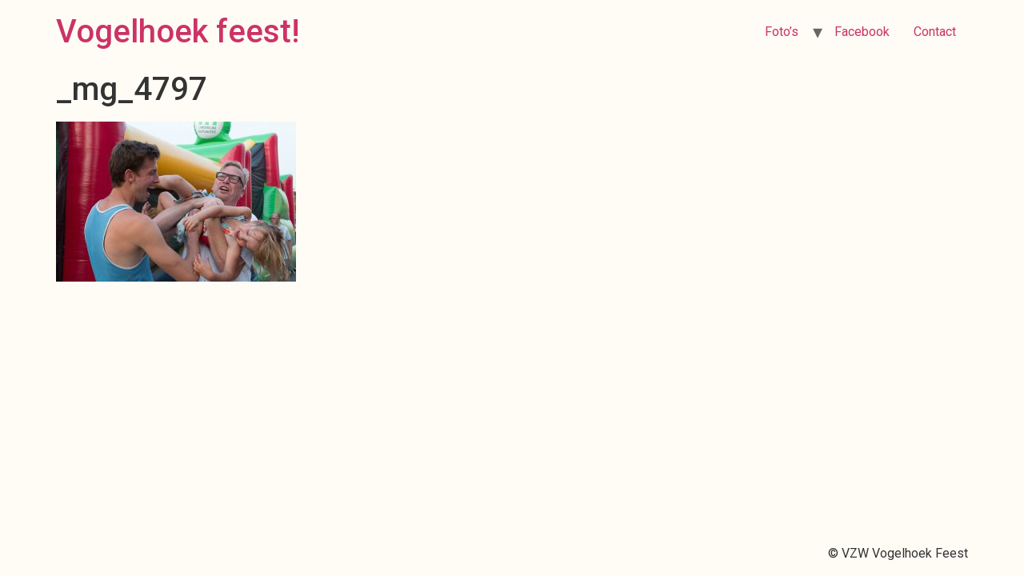

--- FILE ---
content_type: text/html; charset=UTF-8
request_url: http://vogelhoekfeest.be/fotos-zomer/_mg_4797/
body_size: 6554
content:
<!doctype html>
<html lang="nl-NL">
<head>
	<meta charset="UTF-8">
		<meta name="viewport" content="width=device-width, initial-scale=1">
	<link rel="profile" href="https://gmpg.org/xfn/11">
	<meta name='robots' content='index, follow, max-image-preview:large, max-snippet:-1, max-video-preview:-1' />
	<style>img:is([sizes="auto" i], [sizes^="auto," i]) { contain-intrinsic-size: 3000px 1500px }</style>
	
	<!-- This site is optimized with the Yoast SEO plugin v20.1 - https://yoast.com/wordpress/plugins/seo/ -->
	<title>_mg_4797 - Vogelhoek feest!</title>
	<link rel="canonical" href="http://vogelhoekfeest.be/fotos-zomer/_mg_4797/" />
	<meta property="og:locale" content="nl_NL" />
	<meta property="og:type" content="article" />
	<meta property="og:title" content="_mg_4797 - Vogelhoek feest!" />
	<meta property="og:url" content="http://vogelhoekfeest.be/fotos-zomer/_mg_4797/" />
	<meta property="og:site_name" content="Vogelhoek feest!" />
	<meta property="og:image" content="http://vogelhoekfeest.be/fotos-zomer/_mg_4797" />
	<meta property="og:image:width" content="800" />
	<meta property="og:image:height" content="533" />
	<meta property="og:image:type" content="image/jpeg" />
	<meta name="twitter:card" content="summary_large_image" />
	<script type="application/ld+json" class="yoast-schema-graph">{"@context":"https://schema.org","@graph":[{"@type":"WebPage","@id":"http://vogelhoekfeest.be/fotos-zomer/_mg_4797/","url":"http://vogelhoekfeest.be/fotos-zomer/_mg_4797/","name":"_mg_4797 - Vogelhoek feest!","isPartOf":{"@id":"http://vogelhoekfeest.be/#website"},"primaryImageOfPage":{"@id":"http://vogelhoekfeest.be/fotos-zomer/_mg_4797/#primaryimage"},"image":{"@id":"http://vogelhoekfeest.be/fotos-zomer/_mg_4797/#primaryimage"},"thumbnailUrl":"http://vogelhoekfeest.be/wp-content/uploads/2016/02/MG_4797.jpg","datePublished":"2016-09-08T08:59:57+00:00","dateModified":"2016-09-08T08:59:57+00:00","breadcrumb":{"@id":"http://vogelhoekfeest.be/fotos-zomer/_mg_4797/#breadcrumb"},"inLanguage":"nl-NL","potentialAction":[{"@type":"ReadAction","target":["http://vogelhoekfeest.be/fotos-zomer/_mg_4797/"]}]},{"@type":"ImageObject","inLanguage":"nl-NL","@id":"http://vogelhoekfeest.be/fotos-zomer/_mg_4797/#primaryimage","url":"http://vogelhoekfeest.be/wp-content/uploads/2016/02/MG_4797.jpg","contentUrl":"http://vogelhoekfeest.be/wp-content/uploads/2016/02/MG_4797.jpg","width":800,"height":533},{"@type":"BreadcrumbList","@id":"http://vogelhoekfeest.be/fotos-zomer/_mg_4797/#breadcrumb","itemListElement":[{"@type":"ListItem","position":1,"name":"Home","item":"http://vogelhoekfeest.be/"},{"@type":"ListItem","position":2,"name":"Foto&#8217;s zomer 2016","item":"http://vogelhoekfeest.be/fotos-zomer/"},{"@type":"ListItem","position":3,"name":"_mg_4797"}]},{"@type":"WebSite","@id":"http://vogelhoekfeest.be/#website","url":"http://vogelhoekfeest.be/","name":"Vogelhoek feest!","description":"","potentialAction":[{"@type":"SearchAction","target":{"@type":"EntryPoint","urlTemplate":"http://vogelhoekfeest.be/?s={search_term_string}"},"query-input":"required name=search_term_string"}],"inLanguage":"nl-NL"}]}</script>
	<!-- / Yoast SEO plugin. -->


<link rel="alternate" type="application/rss+xml" title="Vogelhoek feest! &raquo; feed" href="http://vogelhoekfeest.be/feed/" />
<link rel="alternate" type="application/rss+xml" title="Vogelhoek feest! &raquo; reacties feed" href="http://vogelhoekfeest.be/comments/feed/" />
<script>
window._wpemojiSettings = {"baseUrl":"https:\/\/s.w.org\/images\/core\/emoji\/15.0.3\/72x72\/","ext":".png","svgUrl":"https:\/\/s.w.org\/images\/core\/emoji\/15.0.3\/svg\/","svgExt":".svg","source":{"concatemoji":"http:\/\/vogelhoekfeest.be\/wp-includes\/js\/wp-emoji-release.min.js?ver=6.7.4"}};
/*! This file is auto-generated */
!function(i,n){var o,s,e;function c(e){try{var t={supportTests:e,timestamp:(new Date).valueOf()};sessionStorage.setItem(o,JSON.stringify(t))}catch(e){}}function p(e,t,n){e.clearRect(0,0,e.canvas.width,e.canvas.height),e.fillText(t,0,0);var t=new Uint32Array(e.getImageData(0,0,e.canvas.width,e.canvas.height).data),r=(e.clearRect(0,0,e.canvas.width,e.canvas.height),e.fillText(n,0,0),new Uint32Array(e.getImageData(0,0,e.canvas.width,e.canvas.height).data));return t.every(function(e,t){return e===r[t]})}function u(e,t,n){switch(t){case"flag":return n(e,"\ud83c\udff3\ufe0f\u200d\u26a7\ufe0f","\ud83c\udff3\ufe0f\u200b\u26a7\ufe0f")?!1:!n(e,"\ud83c\uddfa\ud83c\uddf3","\ud83c\uddfa\u200b\ud83c\uddf3")&&!n(e,"\ud83c\udff4\udb40\udc67\udb40\udc62\udb40\udc65\udb40\udc6e\udb40\udc67\udb40\udc7f","\ud83c\udff4\u200b\udb40\udc67\u200b\udb40\udc62\u200b\udb40\udc65\u200b\udb40\udc6e\u200b\udb40\udc67\u200b\udb40\udc7f");case"emoji":return!n(e,"\ud83d\udc26\u200d\u2b1b","\ud83d\udc26\u200b\u2b1b")}return!1}function f(e,t,n){var r="undefined"!=typeof WorkerGlobalScope&&self instanceof WorkerGlobalScope?new OffscreenCanvas(300,150):i.createElement("canvas"),a=r.getContext("2d",{willReadFrequently:!0}),o=(a.textBaseline="top",a.font="600 32px Arial",{});return e.forEach(function(e){o[e]=t(a,e,n)}),o}function t(e){var t=i.createElement("script");t.src=e,t.defer=!0,i.head.appendChild(t)}"undefined"!=typeof Promise&&(o="wpEmojiSettingsSupports",s=["flag","emoji"],n.supports={everything:!0,everythingExceptFlag:!0},e=new Promise(function(e){i.addEventListener("DOMContentLoaded",e,{once:!0})}),new Promise(function(t){var n=function(){try{var e=JSON.parse(sessionStorage.getItem(o));if("object"==typeof e&&"number"==typeof e.timestamp&&(new Date).valueOf()<e.timestamp+604800&&"object"==typeof e.supportTests)return e.supportTests}catch(e){}return null}();if(!n){if("undefined"!=typeof Worker&&"undefined"!=typeof OffscreenCanvas&&"undefined"!=typeof URL&&URL.createObjectURL&&"undefined"!=typeof Blob)try{var e="postMessage("+f.toString()+"("+[JSON.stringify(s),u.toString(),p.toString()].join(",")+"));",r=new Blob([e],{type:"text/javascript"}),a=new Worker(URL.createObjectURL(r),{name:"wpTestEmojiSupports"});return void(a.onmessage=function(e){c(n=e.data),a.terminate(),t(n)})}catch(e){}c(n=f(s,u,p))}t(n)}).then(function(e){for(var t in e)n.supports[t]=e[t],n.supports.everything=n.supports.everything&&n.supports[t],"flag"!==t&&(n.supports.everythingExceptFlag=n.supports.everythingExceptFlag&&n.supports[t]);n.supports.everythingExceptFlag=n.supports.everythingExceptFlag&&!n.supports.flag,n.DOMReady=!1,n.readyCallback=function(){n.DOMReady=!0}}).then(function(){return e}).then(function(){var e;n.supports.everything||(n.readyCallback(),(e=n.source||{}).concatemoji?t(e.concatemoji):e.wpemoji&&e.twemoji&&(t(e.twemoji),t(e.wpemoji)))}))}((window,document),window._wpemojiSettings);
</script>
<style id='wp-emoji-styles-inline-css'>

	img.wp-smiley, img.emoji {
		display: inline !important;
		border: none !important;
		box-shadow: none !important;
		height: 1em !important;
		width: 1em !important;
		margin: 0 0.07em !important;
		vertical-align: -0.1em !important;
		background: none !important;
		padding: 0 !important;
	}
</style>
<link rel='stylesheet' id='wp-block-library-css' href='http://vogelhoekfeest.be/wp-includes/css/dist/block-library/style.min.css?ver=6.7.4' media='all' />
<style id='classic-theme-styles-inline-css'>
/*! This file is auto-generated */
.wp-block-button__link{color:#fff;background-color:#32373c;border-radius:9999px;box-shadow:none;text-decoration:none;padding:calc(.667em + 2px) calc(1.333em + 2px);font-size:1.125em}.wp-block-file__button{background:#32373c;color:#fff;text-decoration:none}
</style>
<style id='global-styles-inline-css'>
:root{--wp--preset--aspect-ratio--square: 1;--wp--preset--aspect-ratio--4-3: 4/3;--wp--preset--aspect-ratio--3-4: 3/4;--wp--preset--aspect-ratio--3-2: 3/2;--wp--preset--aspect-ratio--2-3: 2/3;--wp--preset--aspect-ratio--16-9: 16/9;--wp--preset--aspect-ratio--9-16: 9/16;--wp--preset--color--black: #000000;--wp--preset--color--cyan-bluish-gray: #abb8c3;--wp--preset--color--white: #ffffff;--wp--preset--color--pale-pink: #f78da7;--wp--preset--color--vivid-red: #cf2e2e;--wp--preset--color--luminous-vivid-orange: #ff6900;--wp--preset--color--luminous-vivid-amber: #fcb900;--wp--preset--color--light-green-cyan: #7bdcb5;--wp--preset--color--vivid-green-cyan: #00d084;--wp--preset--color--pale-cyan-blue: #8ed1fc;--wp--preset--color--vivid-cyan-blue: #0693e3;--wp--preset--color--vivid-purple: #9b51e0;--wp--preset--gradient--vivid-cyan-blue-to-vivid-purple: linear-gradient(135deg,rgba(6,147,227,1) 0%,rgb(155,81,224) 100%);--wp--preset--gradient--light-green-cyan-to-vivid-green-cyan: linear-gradient(135deg,rgb(122,220,180) 0%,rgb(0,208,130) 100%);--wp--preset--gradient--luminous-vivid-amber-to-luminous-vivid-orange: linear-gradient(135deg,rgba(252,185,0,1) 0%,rgba(255,105,0,1) 100%);--wp--preset--gradient--luminous-vivid-orange-to-vivid-red: linear-gradient(135deg,rgba(255,105,0,1) 0%,rgb(207,46,46) 100%);--wp--preset--gradient--very-light-gray-to-cyan-bluish-gray: linear-gradient(135deg,rgb(238,238,238) 0%,rgb(169,184,195) 100%);--wp--preset--gradient--cool-to-warm-spectrum: linear-gradient(135deg,rgb(74,234,220) 0%,rgb(151,120,209) 20%,rgb(207,42,186) 40%,rgb(238,44,130) 60%,rgb(251,105,98) 80%,rgb(254,248,76) 100%);--wp--preset--gradient--blush-light-purple: linear-gradient(135deg,rgb(255,206,236) 0%,rgb(152,150,240) 100%);--wp--preset--gradient--blush-bordeaux: linear-gradient(135deg,rgb(254,205,165) 0%,rgb(254,45,45) 50%,rgb(107,0,62) 100%);--wp--preset--gradient--luminous-dusk: linear-gradient(135deg,rgb(255,203,112) 0%,rgb(199,81,192) 50%,rgb(65,88,208) 100%);--wp--preset--gradient--pale-ocean: linear-gradient(135deg,rgb(255,245,203) 0%,rgb(182,227,212) 50%,rgb(51,167,181) 100%);--wp--preset--gradient--electric-grass: linear-gradient(135deg,rgb(202,248,128) 0%,rgb(113,206,126) 100%);--wp--preset--gradient--midnight: linear-gradient(135deg,rgb(2,3,129) 0%,rgb(40,116,252) 100%);--wp--preset--font-size--small: 13px;--wp--preset--font-size--medium: 20px;--wp--preset--font-size--large: 36px;--wp--preset--font-size--x-large: 42px;--wp--preset--spacing--20: 0.44rem;--wp--preset--spacing--30: 0.67rem;--wp--preset--spacing--40: 1rem;--wp--preset--spacing--50: 1.5rem;--wp--preset--spacing--60: 2.25rem;--wp--preset--spacing--70: 3.38rem;--wp--preset--spacing--80: 5.06rem;--wp--preset--shadow--natural: 6px 6px 9px rgba(0, 0, 0, 0.2);--wp--preset--shadow--deep: 12px 12px 50px rgba(0, 0, 0, 0.4);--wp--preset--shadow--sharp: 6px 6px 0px rgba(0, 0, 0, 0.2);--wp--preset--shadow--outlined: 6px 6px 0px -3px rgba(255, 255, 255, 1), 6px 6px rgba(0, 0, 0, 1);--wp--preset--shadow--crisp: 6px 6px 0px rgba(0, 0, 0, 1);}:where(.is-layout-flex){gap: 0.5em;}:where(.is-layout-grid){gap: 0.5em;}body .is-layout-flex{display: flex;}.is-layout-flex{flex-wrap: wrap;align-items: center;}.is-layout-flex > :is(*, div){margin: 0;}body .is-layout-grid{display: grid;}.is-layout-grid > :is(*, div){margin: 0;}:where(.wp-block-columns.is-layout-flex){gap: 2em;}:where(.wp-block-columns.is-layout-grid){gap: 2em;}:where(.wp-block-post-template.is-layout-flex){gap: 1.25em;}:where(.wp-block-post-template.is-layout-grid){gap: 1.25em;}.has-black-color{color: var(--wp--preset--color--black) !important;}.has-cyan-bluish-gray-color{color: var(--wp--preset--color--cyan-bluish-gray) !important;}.has-white-color{color: var(--wp--preset--color--white) !important;}.has-pale-pink-color{color: var(--wp--preset--color--pale-pink) !important;}.has-vivid-red-color{color: var(--wp--preset--color--vivid-red) !important;}.has-luminous-vivid-orange-color{color: var(--wp--preset--color--luminous-vivid-orange) !important;}.has-luminous-vivid-amber-color{color: var(--wp--preset--color--luminous-vivid-amber) !important;}.has-light-green-cyan-color{color: var(--wp--preset--color--light-green-cyan) !important;}.has-vivid-green-cyan-color{color: var(--wp--preset--color--vivid-green-cyan) !important;}.has-pale-cyan-blue-color{color: var(--wp--preset--color--pale-cyan-blue) !important;}.has-vivid-cyan-blue-color{color: var(--wp--preset--color--vivid-cyan-blue) !important;}.has-vivid-purple-color{color: var(--wp--preset--color--vivid-purple) !important;}.has-black-background-color{background-color: var(--wp--preset--color--black) !important;}.has-cyan-bluish-gray-background-color{background-color: var(--wp--preset--color--cyan-bluish-gray) !important;}.has-white-background-color{background-color: var(--wp--preset--color--white) !important;}.has-pale-pink-background-color{background-color: var(--wp--preset--color--pale-pink) !important;}.has-vivid-red-background-color{background-color: var(--wp--preset--color--vivid-red) !important;}.has-luminous-vivid-orange-background-color{background-color: var(--wp--preset--color--luminous-vivid-orange) !important;}.has-luminous-vivid-amber-background-color{background-color: var(--wp--preset--color--luminous-vivid-amber) !important;}.has-light-green-cyan-background-color{background-color: var(--wp--preset--color--light-green-cyan) !important;}.has-vivid-green-cyan-background-color{background-color: var(--wp--preset--color--vivid-green-cyan) !important;}.has-pale-cyan-blue-background-color{background-color: var(--wp--preset--color--pale-cyan-blue) !important;}.has-vivid-cyan-blue-background-color{background-color: var(--wp--preset--color--vivid-cyan-blue) !important;}.has-vivid-purple-background-color{background-color: var(--wp--preset--color--vivid-purple) !important;}.has-black-border-color{border-color: var(--wp--preset--color--black) !important;}.has-cyan-bluish-gray-border-color{border-color: var(--wp--preset--color--cyan-bluish-gray) !important;}.has-white-border-color{border-color: var(--wp--preset--color--white) !important;}.has-pale-pink-border-color{border-color: var(--wp--preset--color--pale-pink) !important;}.has-vivid-red-border-color{border-color: var(--wp--preset--color--vivid-red) !important;}.has-luminous-vivid-orange-border-color{border-color: var(--wp--preset--color--luminous-vivid-orange) !important;}.has-luminous-vivid-amber-border-color{border-color: var(--wp--preset--color--luminous-vivid-amber) !important;}.has-light-green-cyan-border-color{border-color: var(--wp--preset--color--light-green-cyan) !important;}.has-vivid-green-cyan-border-color{border-color: var(--wp--preset--color--vivid-green-cyan) !important;}.has-pale-cyan-blue-border-color{border-color: var(--wp--preset--color--pale-cyan-blue) !important;}.has-vivid-cyan-blue-border-color{border-color: var(--wp--preset--color--vivid-cyan-blue) !important;}.has-vivid-purple-border-color{border-color: var(--wp--preset--color--vivid-purple) !important;}.has-vivid-cyan-blue-to-vivid-purple-gradient-background{background: var(--wp--preset--gradient--vivid-cyan-blue-to-vivid-purple) !important;}.has-light-green-cyan-to-vivid-green-cyan-gradient-background{background: var(--wp--preset--gradient--light-green-cyan-to-vivid-green-cyan) !important;}.has-luminous-vivid-amber-to-luminous-vivid-orange-gradient-background{background: var(--wp--preset--gradient--luminous-vivid-amber-to-luminous-vivid-orange) !important;}.has-luminous-vivid-orange-to-vivid-red-gradient-background{background: var(--wp--preset--gradient--luminous-vivid-orange-to-vivid-red) !important;}.has-very-light-gray-to-cyan-bluish-gray-gradient-background{background: var(--wp--preset--gradient--very-light-gray-to-cyan-bluish-gray) !important;}.has-cool-to-warm-spectrum-gradient-background{background: var(--wp--preset--gradient--cool-to-warm-spectrum) !important;}.has-blush-light-purple-gradient-background{background: var(--wp--preset--gradient--blush-light-purple) !important;}.has-blush-bordeaux-gradient-background{background: var(--wp--preset--gradient--blush-bordeaux) !important;}.has-luminous-dusk-gradient-background{background: var(--wp--preset--gradient--luminous-dusk) !important;}.has-pale-ocean-gradient-background{background: var(--wp--preset--gradient--pale-ocean) !important;}.has-electric-grass-gradient-background{background: var(--wp--preset--gradient--electric-grass) !important;}.has-midnight-gradient-background{background: var(--wp--preset--gradient--midnight) !important;}.has-small-font-size{font-size: var(--wp--preset--font-size--small) !important;}.has-medium-font-size{font-size: var(--wp--preset--font-size--medium) !important;}.has-large-font-size{font-size: var(--wp--preset--font-size--large) !important;}.has-x-large-font-size{font-size: var(--wp--preset--font-size--x-large) !important;}
:where(.wp-block-post-template.is-layout-flex){gap: 1.25em;}:where(.wp-block-post-template.is-layout-grid){gap: 1.25em;}
:where(.wp-block-columns.is-layout-flex){gap: 2em;}:where(.wp-block-columns.is-layout-grid){gap: 2em;}
:root :where(.wp-block-pullquote){font-size: 1.5em;line-height: 1.6;}
</style>
<link rel='stylesheet' id='hello-elementor-css' href='http://vogelhoekfeest.be/wp-content/themes/hello-elementor/style.min.css?ver=2.6.1' media='all' />
<link rel='stylesheet' id='hello-elementor-theme-style-css' href='http://vogelhoekfeest.be/wp-content/themes/hello-elementor/theme.min.css?ver=2.6.1' media='all' />
<link rel='stylesheet' id='elementor-frontend-css' href='http://vogelhoekfeest.be/wp-content/plugins/elementor/assets/css/frontend-lite.min.css?ver=3.11.1' media='all' />
<link rel='stylesheet' id='elementor-post-2468-css' href='http://vogelhoekfeest.be/wp-content/uploads/elementor/css/post-2468.css?ver=1676921695' media='all' />
<link rel='stylesheet' id='google-fonts-1-css' href='https://fonts.googleapis.com/css?family=Roboto%3A100%2C100italic%2C200%2C200italic%2C300%2C300italic%2C400%2C400italic%2C500%2C500italic%2C600%2C600italic%2C700%2C700italic%2C800%2C800italic%2C900%2C900italic%7CRoboto+Slab%3A100%2C100italic%2C200%2C200italic%2C300%2C300italic%2C400%2C400italic%2C500%2C500italic%2C600%2C600italic%2C700%2C700italic%2C800%2C800italic%2C900%2C900italic&#038;display=swap&#038;ver=6.7.4' media='all' />
<link rel="preconnect" href="https://fonts.gstatic.com/" crossorigin><script src="http://vogelhoekfeest.be/wp-includes/js/jquery/jquery.min.js?ver=3.7.1" id="jquery-core-js"></script>
<script src="http://vogelhoekfeest.be/wp-includes/js/jquery/jquery-migrate.min.js?ver=3.4.1" id="jquery-migrate-js"></script>
<link rel="https://api.w.org/" href="http://vogelhoekfeest.be/wp-json/" /><link rel="alternate" title="JSON" type="application/json" href="http://vogelhoekfeest.be/wp-json/wp/v2/media/587" /><link rel="EditURI" type="application/rsd+xml" title="RSD" href="http://vogelhoekfeest.be/xmlrpc.php?rsd" />
<meta name="generator" content="WordPress 6.7.4" />
<link rel='shortlink' href='http://vogelhoekfeest.be/?p=587' />
<link rel="alternate" title="oEmbed (JSON)" type="application/json+oembed" href="http://vogelhoekfeest.be/wp-json/oembed/1.0/embed?url=http%3A%2F%2Fvogelhoekfeest.be%2Ffotos-zomer%2F_mg_4797%2F" />
<link rel="alternate" title="oEmbed (XML)" type="text/xml+oembed" href="http://vogelhoekfeest.be/wp-json/oembed/1.0/embed?url=http%3A%2F%2Fvogelhoekfeest.be%2Ffotos-zomer%2F_mg_4797%2F&#038;format=xml" />
<meta name="generator" content="Elementor 3.11.1; features: e_dom_optimization, e_optimized_assets_loading, e_optimized_css_loading, a11y_improvements, additional_custom_breakpoints; settings: css_print_method-external, google_font-enabled, font_display-swap">
		<style id="wp-custom-css">
			body, html {
		min-height: 100vh;
}

body {
	background-color: #fffcf5;
	display: flex;
	flex-direction: column;
}

footer {
	margin-top: auto;
}

button.nf-remove-fieldset {
	margin-top: -10px;
}		</style>
		</head>
<body class="attachment attachment-template-default attachmentid-587 attachment-jpeg elementor-default elementor-kit-2468">


<a class="skip-link screen-reader-text" href="#content">
	Ga naar de inhoud</a>

<header id="site-header" class="site-header dynamic-header menu-dropdown-tablet" role="banner">
	<div class="header-inner">
		<div class="site-branding show-title">
							<h1 class="site-title show">
					<a href="http://vogelhoekfeest.be/" title="Home" rel="home">
						Vogelhoek feest!					</a>
				</h1>
					</div>

					<nav class="site-navigation show" role="navigation">
				<div class="menu-hoofdmenu-container"><ul id="menu-hoofdmenu" class="menu"><li id="menu-item-1350" class="menu-item menu-item-type-post_type menu-item-object-page menu-item-has-children menu-item-1350"><a href="http://vogelhoekfeest.be/fotos-zomer-2017/">Foto&#8217;s</a>
<ul class="sub-menu">
	<li id="menu-item-3006" class="menu-item menu-item-type-custom menu-item-object-custom menu-item-3006"><a href="https://www.facebook.com/media/set/?set=a.1104168138526182&#038;type=3">Zomer 2025</a></li>
	<li id="menu-item-2796" class="menu-item menu-item-type-custom menu-item-object-custom menu-item-2796"><a href="https://www.facebook.com/photo/?fbid=689164163359917&#038;set=pcb.689166566693010">Kerstmarkt 2023</a></li>
	<li id="menu-item-2738" class="menu-item menu-item-type-custom menu-item-object-custom menu-item-2738"><a href="https://www.facebook.com/media/set/?set=a.629823475960653&#038;type=3">Zomer 2023</a></li>
	<li id="menu-item-2642" class="menu-item menu-item-type-custom menu-item-object-custom menu-item-2642"><a href="https://www.facebook.com/media/set/?set=a.558220269787641&#038;type=3">Pasen 2023</a></li>
	<li id="menu-item-2461" class="menu-item menu-item-type-custom menu-item-object-custom menu-item-2461"><a href="https://www.facebook.com/media/set/?set=a.2189052484606999&#038;type=3">Kerstmarkt 2022</a></li>
	<li id="menu-item-2416" class="menu-item menu-item-type-custom menu-item-object-custom menu-item-2416"><a href="https://www.facebook.com/media/set/?vanity=VogelhoekFeest&#038;set=a.2093869984125250">Zomer 2022</a></li>
	<li id="menu-item-2314" class="menu-item menu-item-type-custom menu-item-object-custom menu-item-2314"><a href="https://www.facebook.com/media/set/?vanity=VogelhoekFeest&#038;set=a.1811478085697776">Zomer 2021</a></li>
	<li id="menu-item-2194" class="menu-item menu-item-type-custom menu-item-object-custom menu-item-2194"><a href="https://www.facebook.com/pg/VogelhoekFeest/photos/?tab=album&#038;album_id=1196485523863705">Zomer 2019</a></li>
	<li id="menu-item-1903" class="menu-item menu-item-type-custom menu-item-object-custom menu-item-1903"><a href="https://www.facebook.com/media/set/?set=a.1030252870486972&#038;type=1&#038;l=60e73d1f4e">Kerstmarkt 2018</a></li>
	<li id="menu-item-1751" class="menu-item menu-item-type-custom menu-item-object-custom menu-item-1751"><a href="https://www.facebook.com/pg/VogelhoekFeest/photos/?tab=album&#038;album_id=975071222671804">Kubb 2018</a></li>
	<li id="menu-item-1750" class="menu-item menu-item-type-custom menu-item-object-custom menu-item-1750"><a href="https://www.facebook.com/pg/VogelhoekFeest/photos/?tab=album&#038;album_id=971161403062786">Zomer 2018</a></li>
	<li id="menu-item-1429" class="menu-item menu-item-type-custom menu-item-object-custom menu-item-1429"><a href="https://www.facebook.com/pg/VogelhoekFeest/photos/?tab=album&#038;album_id=808198936025701">Kerstmarkt 2017</a></li>
	<li id="menu-item-1344" class="menu-item menu-item-type-post_type menu-item-object-page menu-item-1344"><a href="http://vogelhoekfeest.be/fotos-zomer-2017/">Zomer 2017</a></li>
	<li id="menu-item-1340" class="menu-item menu-item-type-post_type menu-item-object-page menu-item-1340"><a href="http://vogelhoekfeest.be/fotos-kerstmarkt/">Kerstmarkt 2016</a></li>
	<li id="menu-item-1341" class="menu-item menu-item-type-post_type menu-item-object-page menu-item-1341"><a href="http://vogelhoekfeest.be/fotos-zomer/">Zomer 2016</a></li>
</ul>
</li>
<li id="menu-item-2708" class="menu-item menu-item-type-custom menu-item-object-custom menu-item-2708"><a href="https://www.facebook.com/VogelhoekFeest/">Facebook</a></li>
<li id="menu-item-100" class="menu-item menu-item-type-post_type menu-item-object-page menu-item-100"><a href="http://vogelhoekfeest.be/contact/">Contact</a></li>
</ul></div>			</nav>
			<div class="site-navigation-toggle-holder show">
				<div class="site-navigation-toggle">
					<i class="eicon-menu-bar"></i>
					<span class="elementor-screen-only">Menu</span>
				</div>
			</div>
			<nav class="site-navigation-dropdown show" role="navigation">
				<div class="menu-hoofdmenu-container"><ul id="menu-hoofdmenu" class="menu"><li id="menu-item-1350" class="menu-item menu-item-type-post_type menu-item-object-page menu-item-has-children menu-item-1350"><a href="http://vogelhoekfeest.be/fotos-zomer-2017/">Foto&#8217;s</a>
<ul class="sub-menu">
	<li id="menu-item-3006" class="menu-item menu-item-type-custom menu-item-object-custom menu-item-3006"><a href="https://www.facebook.com/media/set/?set=a.1104168138526182&#038;type=3">Zomer 2025</a></li>
	<li id="menu-item-2796" class="menu-item menu-item-type-custom menu-item-object-custom menu-item-2796"><a href="https://www.facebook.com/photo/?fbid=689164163359917&#038;set=pcb.689166566693010">Kerstmarkt 2023</a></li>
	<li id="menu-item-2738" class="menu-item menu-item-type-custom menu-item-object-custom menu-item-2738"><a href="https://www.facebook.com/media/set/?set=a.629823475960653&#038;type=3">Zomer 2023</a></li>
	<li id="menu-item-2642" class="menu-item menu-item-type-custom menu-item-object-custom menu-item-2642"><a href="https://www.facebook.com/media/set/?set=a.558220269787641&#038;type=3">Pasen 2023</a></li>
	<li id="menu-item-2461" class="menu-item menu-item-type-custom menu-item-object-custom menu-item-2461"><a href="https://www.facebook.com/media/set/?set=a.2189052484606999&#038;type=3">Kerstmarkt 2022</a></li>
	<li id="menu-item-2416" class="menu-item menu-item-type-custom menu-item-object-custom menu-item-2416"><a href="https://www.facebook.com/media/set/?vanity=VogelhoekFeest&#038;set=a.2093869984125250">Zomer 2022</a></li>
	<li id="menu-item-2314" class="menu-item menu-item-type-custom menu-item-object-custom menu-item-2314"><a href="https://www.facebook.com/media/set/?vanity=VogelhoekFeest&#038;set=a.1811478085697776">Zomer 2021</a></li>
	<li id="menu-item-2194" class="menu-item menu-item-type-custom menu-item-object-custom menu-item-2194"><a href="https://www.facebook.com/pg/VogelhoekFeest/photos/?tab=album&#038;album_id=1196485523863705">Zomer 2019</a></li>
	<li id="menu-item-1903" class="menu-item menu-item-type-custom menu-item-object-custom menu-item-1903"><a href="https://www.facebook.com/media/set/?set=a.1030252870486972&#038;type=1&#038;l=60e73d1f4e">Kerstmarkt 2018</a></li>
	<li id="menu-item-1751" class="menu-item menu-item-type-custom menu-item-object-custom menu-item-1751"><a href="https://www.facebook.com/pg/VogelhoekFeest/photos/?tab=album&#038;album_id=975071222671804">Kubb 2018</a></li>
	<li id="menu-item-1750" class="menu-item menu-item-type-custom menu-item-object-custom menu-item-1750"><a href="https://www.facebook.com/pg/VogelhoekFeest/photos/?tab=album&#038;album_id=971161403062786">Zomer 2018</a></li>
	<li id="menu-item-1429" class="menu-item menu-item-type-custom menu-item-object-custom menu-item-1429"><a href="https://www.facebook.com/pg/VogelhoekFeest/photos/?tab=album&#038;album_id=808198936025701">Kerstmarkt 2017</a></li>
	<li id="menu-item-1344" class="menu-item menu-item-type-post_type menu-item-object-page menu-item-1344"><a href="http://vogelhoekfeest.be/fotos-zomer-2017/">Zomer 2017</a></li>
	<li id="menu-item-1340" class="menu-item menu-item-type-post_type menu-item-object-page menu-item-1340"><a href="http://vogelhoekfeest.be/fotos-kerstmarkt/">Kerstmarkt 2016</a></li>
	<li id="menu-item-1341" class="menu-item menu-item-type-post_type menu-item-object-page menu-item-1341"><a href="http://vogelhoekfeest.be/fotos-zomer/">Zomer 2016</a></li>
</ul>
</li>
<li id="menu-item-2708" class="menu-item menu-item-type-custom menu-item-object-custom menu-item-2708"><a href="https://www.facebook.com/VogelhoekFeest/">Facebook</a></li>
<li id="menu-item-100" class="menu-item menu-item-type-post_type menu-item-object-page menu-item-100"><a href="http://vogelhoekfeest.be/contact/">Contact</a></li>
</ul></div>			</nav>
			</div>
</header>

<main id="content" class="site-main post-587 attachment type-attachment status-inherit hentry" role="main">
			<header class="page-header">
			<h1 class="entry-title">_mg_4797</h1>		</header>
		<div class="page-content">
		<p class="attachment"><a href='http://vogelhoekfeest.be/wp-content/uploads/2016/02/MG_4797.jpg'><img fetchpriority="high" decoding="async" width="300" height="200" src="http://vogelhoekfeest.be/wp-content/uploads/2016/02/MG_4797-300x200.jpg" class="attachment-medium size-medium" alt="" srcset="http://vogelhoekfeest.be/wp-content/uploads/2016/02/MG_4797-300x200.jpg 300w, http://vogelhoekfeest.be/wp-content/uploads/2016/02/MG_4797-768x512.jpg 768w, http://vogelhoekfeest.be/wp-content/uploads/2016/02/MG_4797.jpg 800w" sizes="(max-width: 300px) 100vw, 300px" /></a></p>
		<div class="post-tags">
					</div>
			</div>

	<section id="comments" class="comments-area">

	


</section><!-- .comments-area -->
</main>

	<footer id="site-footer" class="site-footer dynamic-footer footer-has-copyright" role="contentinfo">
	<div class="footer-inner">
		<div class="site-branding show-logo">
					</div>

		
					<div class="copyright show">
				<p>© VZW Vogelhoek Feest</p>
			</div>
			</div>
</footer>

<script src="http://vogelhoekfeest.be/wp-content/themes/hello-elementor/assets/js/hello-frontend.min.js?ver=1.0.0" id="hello-theme-frontend-js"></script>

</body>
</html>
